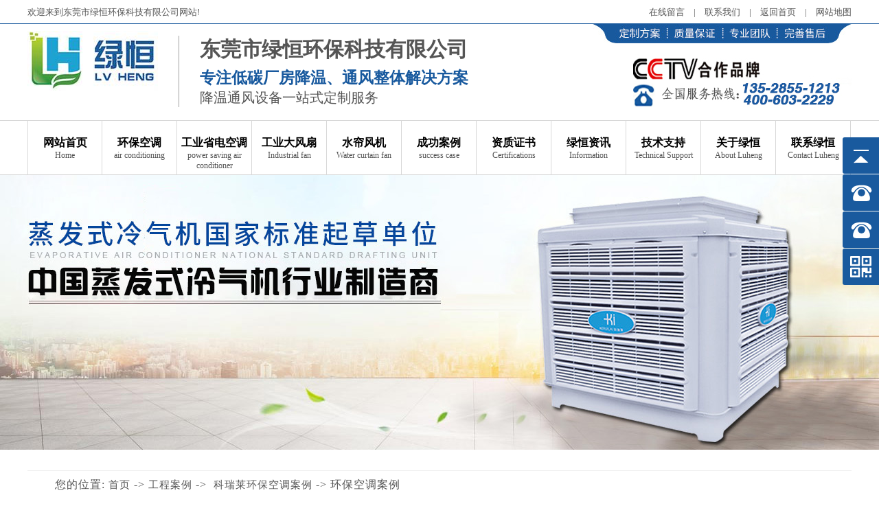

--- FILE ---
content_type: text/html
request_url: http://www.dglvheng.com/dgweb_content-1252471.html
body_size: 5164
content:
<!DOCTYPE html PUBLIC "-//W3C//DTD XHTML 1.0 Transitional//EN" "http://www.w3.org/TR/xhtml1/DTD/xhtml1-transitional.dtd">
<html xmlns="http://www.w3.org/1999/xhtml">
<head>
<meta http-equiv="Content-Type" content="text/html; charset=utf-8" />
<title>环保空调案例-东莞市绿恒环保科技有限公司</title>
<meta name="keywords" content="环保空调案例" />
<meta name="description" content="环保空调案例" />
<!--mobanhtml/mindexcn!@#"-->
<!--"css"-->

                
                <link href="cssjs/newsrelated.css" rel="stylesheet" type="text/css" />
                <link charset="utf-8" href="cssjs/indexcss.css" rel="stylesheet" type="text/css"  />
                <script language="JavaScript" type="text/javascript" src="cssjs/indexjs.js"></script>
                <link href="cssjs/headcss.css" rel="stylesheet" type="text/css" />
                
                    <script>
                        var uaTest = /Android|webOS|Windows Phone|iPhone|ucweb|ucbrowser|iPod|BlackBerry/i.test(navigator.userAgent.toLowerCase());
                        var touchTest = 'ontouchend' in document;
                        if(uaTest && touchTest){
                            window.location.href='http://m.dglvheng.com';
                        }

                    </script>
                    
                
            
<link rel="shortcut icon" href="www.ico.la_571cb99ac430d1a5b657ac2fca56514d_64X64.ico" type="image/x-icon" />
</head>

<body onload="themax();init();">
<!--mobanhtml/mhead!@#"-->
<link href="cssjs/allbag.css" rel="stylesheet" type="text/css">

<script type="text/javascript" src="http://memberpic.114my.cn/0436101/cssjs/2015062457699609.js"></script>
<script type="text/javascript" src="http://memberpic.114my.cn/0436101/cssjs/2015062457733705.js"></script>
<link rel="stylesheet" href="http://login.114my.cn/memberpic/sanjiujiu/cssnew/animate.css">

<script type="text/javascript" src="cssnew/jquery-1.7.1.min.js"></script>
<script type="text/javascript" src="cssnew/jquery.slider.min.js"></script>


<!-- 抬头 -->
<div class="head_bg">
    <div id="head">
        <div class="head_l fl">欢迎来到东莞市绿恒环保科技有限公司网站!  </div>
        <div class="head_r fr"><a href="feedback.html">在线留言</a>　|　<a href="dgweb-124260.html">联系我们</a>　|　<a href="/">返回首页</a>　|　<a href="sitemap.htm">网站地图</a></div>
    </div>
</div>

<div class="top">
	<div class="top_left">
		<a href="/"><img src="//memberpic.114my.com.cn/lvhenghb/uploadfile/image/20230314/20230314180216_18135941.jpg" alt="东莞市绿恒环保科技有限公司" class="fl logo"/></a>
        <div class="top_one fl">
        <p>东莞市绿恒环保科技有限公司</p>
        	<strong>专注低碳厂房降温、通风整体解决方案</strong>
            <span>降温通风设备一站式定制服务</span>
        </div>
        <img src="//memberpic.114my.com.cn/lvhenghb/uploadfile/image/20230403/20230403153149_792600390.jpg" alt="400-603-2229" class="fr top_tel"/>
        <div class="cl"></div>
    </div>
</div>

<!-- 导航 -->
<div class="nav">
	<ul class="w1200">
    	<li ><a href="/">网站首页<br /><span>Home</span></a></li>
        <li id="a1"><a href="products-257917-0-0.html#bodycontent">环保空调<br /><span>air conditioning</span></a></li>
        <li id="a2"><a href="products-371604-0-0.html#bodycontent">工业省电空调<br /><span>power saving air conditioner</span></a></li>
        <li id="a3"><a href="products-330491-0-0.html#bodycontent">工业大风扇<br /><span>Industrial fan</span></a>
        <div class="nav2">
                    <a href="dgweb-166967.html">扇机组合</a>
                </div>
        </li>
        <li id="a4"><a href="products-257918-0-0.html#bodycontent">水帘风机<br /><span>Water curtain fan</span></a></li>
        <li id="a5"><a href="dgweb-124150.html">成功案例<br /><span>success case</span></a></li>
        <li id="a6"><a href="dgweb-124148.html">资质证书<br /><span>Certifications</span></a></li>
        <li id="a7"><a href="news.html">绿恒资讯<br /><span>Information</span></a></li>
        <li id="a8"><a href="dgweb-124255.html">技术支持<br /><span>Technical Support</span></a></li>
        <li id="a9"><a href="company.html">关于绿恒<br /><span>About Luheng</span></a></li>
        <li id="a10"><a href="dgweb-124260.html">联系绿恒<br /><span>Contact Luheng</span></a></li>

        <div class="cl"></div>
    </ul>
</div>
<script type="text/javascript">
// JavaScript Document
var curUrl = location.pathname.substr(1);

if(curUrl.indexOf("products-257917-0-0.html")>-1){
document.getElementById('a1').className="on";
};

if(curUrl.indexOf("products-371604-0-0.html")>-1){
document.getElementById('a2').className="on";
};
if(curUrl.indexOf("products-330491-0-0.html")>-1){
document.getElementById('a3').className="on";
};
if(curUrl.indexOf("dgweb-257918.html")>-1){
document.getElementById('a4').className="on";
};
if(curUrl.indexOf("dgweb-124150.html")>-1){
document.getElementById('a5').className="on";
};
if(curUrl.indexOf("dgweb-124148.html")>-1){
document.getElementById('a6').className="on";
};
if(curUrl.indexOf("news.html")>-1){
document.getElementById('a7').className="on";
};
if(curUrl.indexOf("dgweb-124255.html")>-1){
document.getElementById('a8').className="on";
};
if(curUrl.indexOf("company.html")>-1){
document.getElementById('a9').className="on";
};
if(curUrl.indexOf("dgweb-124260.html")>-1){
document.getElementById('a10').className="on";
};
</script>
<!--mobanhtml/#webdh#/dgweb-webdh##!"-->
<style>
.pro_all_class a:nth-child(1){ background: #195a9e; color:#fff;}
.pro_all_class a:nth-child(2){ background: #195a9e; color:#fff;}
.pro_all_class a:nth-child(3){ background: #195a9e; color:#fff;}

</style>
</div>
<div id="datu_2"></div>
<!--mobanhtml/center!@#"-->

<div id="bodycon">
	<div id="left">
		<!--"../#innewclu!#/#left#/dgweb-left##!"-->
		
	</div>
    <div id="center">
		<!--"../#innewclu!#/content!dgwebcontent#"-->
		
<strong class="strong_title"><font face='Webdings'>4</font>工程案例科瑞莱环保空调案例</strong>

<div id="bodycontent" class="mianbxContent" style="height:25px;width:90%;text-align:right;">
您的位置:
<a href="/">首页</a>&nbsp;->&nbsp;<a href="dgweb-124150.html">工程案例</a>&nbsp;->&nbsp;
<a href="dgweb-124250.html">科瑞莱环保空调案例</a><font>&nbsp;->&nbsp;环保空调案例</font></div>
                
	<script language="javascript">
	function resizeimage(objImg)
		{
		var w0=0;
		var w1=1128;
		var h0=0;
		var h1=0;
		if (objImg.width>w1)
			{
			w0=objImg.width;
			h0=objImg.height;
			h1=w1/w0*h0;
			objImg.style.width=w1;
			objImg.style.height=h1;
			}
		}
	</script>
<div id="bodycontent" class="content_image">
<img src="//memberpic.114my.com.cn/lvhenghb/uploadfile/image/20230418/20230418144420_36900156.jpg"
border="0" onload="resizeimage(this)"
alt="环保空调案例" title="环保空调案例">
</div>
<div class="dgcontent_title_h5" style="width:1200px;
margin: 0 auto;
line-height:180%;">
<h5 style="color:;
margin:2pt 0pt 2pt 0pt;">
<strong>
环保空调案例
</strong>
</h5>
</div>

<div class="column_content_page_content" style="width:1200px;
margin: 0 auto;
line-height:180%;"></div>

<div class='back_column' style="width:1180px; margin:0 auto; text-align:right;height:25px;">
<a href="dgweb-124250.html">[返回栏目首页]</a></div>
<div id="bodycontent" class="second_next_pre_dgwbct"  style="text-align:left;">
<a class="dgweb_pre_page_1f20b23b0bec8b27e815b9efcb551a78" href="dgweb_content-1252472.html">[上一页:环保空调案例]</a>&nbsp;

<a class="dgweb_next_page_1f20b23b0bec8b27e815b9efcb551a78" href="dgweb_content-1252470.html">[下一页:环保空调案例]</a>&nbsp;
</div>
	</div>
    <div id="right">
		<!--"../#innewclu!#/#right#/dgweb-right##!"-->
		
	</div>
	<div class="clear"></div>
</div>
<!--mobanhtml/copy!@#"-->
<div id="copy"></div>
<div id="banquan_bg">
<div id="banquan">
<div id="banquan_l">

<div id="bq1_w">
<ul>
<li style="font-size:16px; line-height:34px;">关于绿恒</li>
<li style="margin-top:10px;"><a href="company.html">关于我们</a></li>
<li><a href="dgweb-124148.html">荣誉证书</a></li>
<li><a href="dgweb-124255.html">技术支持</a></li>
</ul>
</div>

<div id="bq2_w">
<ul>
<li style="font-size:16px; line-height:34px; width:170px; float:none; margin-bottom:10px;">产品展示</li>
<li><a href="products-257917-0-0.html">科瑞莱环保空调设备</a></li>
<li><a href="products-257918-0-0.html">水帘、风机降温设备</a></li>

</ul>
</div>

<div id="bq3_w">
<ul>
<li style="font-size:16px; line-height:34px;">公司动态</li>
<li style="margin-top:10px;"><a href="news.html">新闻资讯</a></li>
<li><a href="dgweb-124188.html">常见问题</a></li>
</ul>
</div>

<div id="bq4_w">
<ul>
<li style="font-size:16px; line-height:34px;">联系方式</li>
<li style="margin-top:10px;"><a href="dgweb-124260.html">联系我们</a></li>
<li><a href="feedback.html">在线留言</a></li>
</ul>
</div>
</div>

<div id="banquan_w">
<div id="bq5_w">
    全国免费服务热线：<br />
    <span>135-2855-1213</span><br>
    <span>400-603-2229</span>
   </div><br>



<div id="bq_7">
<div id="bq7_l">分享到：</div>
<div id="bq7_r">
<div class="bdsharebuttonbox"><a href="#" class="bds_more" data-cmd="more"></a><a href="#" class="bds_qzone" data-cmd="qzone" title="分享到QQ空间"></a><a href="#" class="bds_tsina" data-cmd="tsina" title="分享到新浪微博"></a><a href="#" class="bds_tqq" data-cmd="tqq" title="分享到腾讯微博"></a><a href="#" class="bds_renren" data-cmd="renren" title="分享到人人网"></a><a href="#" class="bds_weixin" data-cmd="weixin" title="分享到微信"></a></div>
<script>window._bd_share_config={"common":{"bdSnsKey":{},"bdText":"","bdMini":"2","bdMiniList":false,"bdPic":"","bdStyle":"0","bdSize":"16"},"share":{},"image":{"viewList":["qzone","tsina","tqq","renren","weixin"],"viewText":"分享到：","viewSize":"16"},"selectShare":{"bdContainerClass":null,"bdSelectMiniList":["qzone","tsina","tqq","renren","weixin"]}};with(document)0[(getElementsByTagName('head')[0]||body).appendChild(createElement('script')).src='http://bdimg.share.baidu.com/static/api/js/share.js?v=89860593.js?cdnversion='+~(-new Date()/36e5)];
</script>
</div>
</div>
</div>
<div id="banquan_r"><img src="//memberpic.114my.com.cn/lvhenghb/uploadfile/image/20220214/20220214145733_1078080301.jpg" alt="" /><p>扫一扫二维码</p></div>
</div>

<div id="fdh">
东莞市绿恒环保科技有限公司 版权所有 © Copyright  技术支持：【<a href="http://copyright.114my.net/" target="_blank" rel="nofollow">东莞网站建设</a>】 【<a href="sitemap.htm" target="_blank" >BMAP</a>】 【<a href="sitemap.xml" target="_blank">GMAP</a>】 【<a href="guanli.htm" target="_blank" rel="nofollow">后台管理</a>】<br />
访问量：
<script language="javascript" src="http://login.114my.cn/webfwl.asp?member=lvhenghb" type="text/javascript"></script>  <a href="https://tongji.baidu.com/web/welcome/login?castk=LTE%3D" target="_blank" rel="nofollow">百度统计</a> <A href="http://beian.miit.gov.cn/" rel="nofollow"> 粤ICP备18025673号</A>


</div>

</div>

<script>
var _hmt = _hmt || [];
(function() {
  var hm = document.createElement("script");
  hm.src = "https://hm.baidu.com/hm.js?5e891946278ef9b668bacd7779c0869a";
  var s = document.getElementsByTagName("script")[0]; 
  s.parentNode.insertBefore(hm, s);
})();
</script>
                <style type="text/css">
/*浮动QQ*/
.back-top-container { display: block; position: fixed; right: 50px; bottom: 50px; cursor: pointer; z-index: 99999;}
.back-top { opacity: 0.8; width: 32px; height: 32px; z-index:10000000; background: #195a9e url(//memberpic.114my.com.cn/lvhenghb/uploadfile/image/20180315/20180315162143_801739691.png) center center no-repeat; }
.back-top:hover { opacity: 1; }
.back-top-text { margin-top: 3px; padding-left: 7.5px; width: 32px; border: 1px solid #000; border-radius: 5px; background: #fff; }
  
.back-top:hover {opacity: 1; }
.yb_conct { position: fixed; z-index: 9999999; top: 200px; right: -127px; cursor: pointer; transition: all .3s ease; }

.yb_bar ul li {width: 180px;  height: 53px;  font: 15px/53px 'Microsoft YaHei';  color: #fff;  text-indent: 54px;  margin-bottom: 1px;  border-radius: 3px; transition: all .5s ease;  overflow: hidden; }
.yb_bar .yb_top {background: #195a9e url(//memberpic.114my.com.cn/lvhenghb/uploadfile/image/20180315/20180315162143_801739691.png) no-repeat 0 0; }
.yb_bar .yb_phone {background: #195a9e url(//memberpic.114my.com.cn/lvhenghb/uploadfile/image/20180315/20180315162143_801739691.png) no-repeat 0 -57px; }
.yb_bar .yb_QQ {text-indent: 0;  background: #195a9e url(//memberpic.114my.com.cn/lvhenghb/uploadfile/image/20180315/20180315162143_801739691.png) no-repeat 0 -113px;}
.yb_bar .yb_ercode {  background: #195a9e url(//memberpic.114my.com.cn/lvhenghb/uploadfile/image/20180315/20180315162143_801739691.png) no-repeat 0 -169px; }
.hd_qr { padding: 0 29px 25px 29px; }
.yb_QQ a { display: block; text-indent: 54px; font-size:15px;  width: 100%;  height: 100%;  color: #fff; }


</style>


<!--浮动qq-->
<script src="http://login.114my.cn/memberpic/sluenfat/cssnew/gototop.js"></script>

<div class="back-top-container" id="gotop">
<div class="yb_conct">
<div class="yb_bar">
<ul>
<li class="yb_top">返回顶部</li>
<li class="yb_phone">13528551213</li>
<li class="yb_phone">400-603-2229</li>
<li class="yb_ercode" style="height:53px;">加微信咨询<br>
<img class="hd_qr" width="125px"  src="//memberpic.114my.com.cn/lvhenghb/uploadfile/image/20220214/20220214150419_467638614.jpg" > </li>


</ul>
</div>
</div>
</div>
            
</body>
</html>


--- FILE ---
content_type: text/css
request_url: http://www.dglvheng.com/cssjs/headcss.css
body_size: 1620
content:
/*banquan*/
#banquan{ height:190px;}
#banquan a{ color:#fff; font-size:14px;}
#banquan_bg{ background:#06863c url(https://memberpic.114my.com.cn/lvhenghb/uploadfile/image/20180201/20180201174248_1270267676.png) center no-repeat; height:352px; padding-top:50px; margin-top:30px;}
#banquan_l{ width:671px; float:left;}
#banquan_l li{ line-height:28px; font-size:14px; color:#fff;}
#bq1_w{ width:103px; float:left; padding-left:61px;}
#bq2_w{ width:170px; padding-left:44px; float:left;}
#bq2_w li{ width:170px;}

#bq3_w{ width:103px; float:left; padding-left:46px;}
#bq4_w{ width:99px; float:left; padding-left:41px;}
#banquan_w{ width:253px; float:left; margin-left:20px;}
#bq5_w{ height:45px; line-height:24px; font-size:14px; color:#fff;}
#bq5_w span{ font-size:22px;}
#bq_6{ margin-top:10px; background:url(https://memberpic.114my.com.cn/lvhenghb/uploadfile/image/20180201/20180201175159_490249745.png) no-repeat; height:34px;}

#bq_6 {width: 149px; padding-left:89px; height:42px;}
#bq_6.fri_R { height: 37px; display: block; float: right; width: 181px; background: #e4e4e4; }
#bq_6 .linkTagcs { width: 181px; max-height: 37px; background: rgba(228,228,228,0.8) url(https://memberpic.114my.com.cn/dgguangyao/uploadfile/image/20171216/20171216220037_229004641.png) no-repeat 162px 18px; overflow: hidden; transition: 0.3s all ease-in-out; }
#bq_6 .linkTagcs:hover { max-height: 200px; overflow-x: hidden; overflow-y: auto; }
#bq_6 .fri_R .linkTagcs li { float: none; line-height: 37px; text-align: left; text-indent: 10px; }
#bq_6 .fri_R .linkTagcs li a{display: block;}
#bq_7{ padding-top:15px;}
#bq7_l{ width:60px; float:left; color:#fff; line-height:28px;}
#bq7_r{ width:193px; float:right;}
#banquan_r{ width:124px; float:right;}

/*fdh*/
#fdh{ font-size:14px; line-height:34px; color:#fff; padding-top:60px; color:#fff; text-align:center;}
#fdh a{ font-size:14px; color:#fff;}


/*在线留言页*/
#bodycontent #tianxieone #tianxietwo { width: 120px !important;}
#bodycontent #tianxieone #tianxiethree {width: 576px !important;}
#tianxieone div{width: 120px !important;}
#bodycontent #tfour #tfourtwo {width: 120px !important;}
#bodycontent #tfour #tfive {width: 590px !important;}

/*mianbxContent*/
#bodycon{ margin-top:30px;}
.mianbxContent { margin-bottom: 15px !important; height: 40px !important; line-height: 40px !important; font-size: 16px !important; text-align: left !important; background-color: #eee; width: 100% !important; text-indent: 2.5em; transition:0.1s all; background:url(https://memberpic.114my.com.cn/zylh168/uploadfile/image/20171229/20171229104421_179911125.png) no-repeat 7px 12px; border-bottom: 1px solid #eee; letter-spacing: 1px; position: relative; border-top:1px solid #eee;}
.mianbxContent a{ font-size:15px !important; }
.mianbxContent:hover{ background: url(https://memberpic.114my.com.cn/zylh168/uploadfile/image/20171229/20171229104421_179911125.png) no-repeat 7px -29px; }
.strong_title { display: none; }
.centerHeadImage { border: 0; display: none; }
.mianbxContent a:hover{ color:#a52800}
.mianbxContent::after { content: ''; position: absolute; display: block; height: 40px; width: 200px; top: 0; right: 0; }

/*dgweb product*/
.pro_all_class { line-height: 65px !important; margin: 0px auto !important; float:none !important;padding-bottom:60px;width: 100% !important;}
.pro_all_class a {display:inline-block; width: 170px;height: 50px;margin: 0 30px;line-height: 50px;font-size: 14px !important;text-align: center;color: #666;float:left;}
.pro_all_class a strong{display: block;width: 170px;height: 50px;margin: 0;line-height: 50px;font-size: 14px !important;text-align: center;font-weight: 100;}



#datu_1{ background:url(https://memberpic.114my.com.cn/lvhenghb/uploadfile/image/20180201/20180201205831_510129734.jpg) center no-repeat; height:400px;}
#datu_2{ background:url(https://memberpic.114my.com.cn/lvhenghb/uploadfile/image/20180821/20180821170414_185993194.jpg) center no-repeat; height:400px;}
#datu_3{ background:url(https://memberpic.114my.com.cn/lvhenghb/uploadfile/image/20180201/20180201205831_2033484381.jpg) center no-repeat; height:400px;}
#datu_4{ background:url(https://memberpic.114my.com.cn/lvhenghb/uploadfile/image/20180201/20180201205855_1834264153.jpg) center no-repeat; height:400px;}

.pro_all_class a:nth-child(1) {
    display: block;}
.pro_all_class>div a:nth-child(1){display:block;}
.pro_all_class>div{display:block;}

.pro_all_class a{ background: #195a9e; color:#fff;}
.pro_all_class a:hover{  color:#fff !important;}



.product_content strong{ font-size:16px; color:#18599e; display:block; margin:20px 0;}
.product_content  p{ line-height:25px;}
.product_content img{ width:836px;}
.xwlb_img img{ border: 1px solid #eee;}

.ny_bg{margin-top:25px;}
.ny_bg table{border-collapse: collapse;width: 100%;font-size: 14px;color: #000;}
.ny_bg td{border: 1px #e1e1e1 solid !important;line-height: 50px;text-align: center;}

--- FILE ---
content_type: text/css
request_url: http://www.dglvheng.com/cssjs/allbag.css
body_size: 6784
content:
@charset "utf-8";
*{ margin:0; padding:0;}
body,td,th{ font-size:13px; color:#555; font-family: "Microsoft YaHei";}
a{ font-size:13px; color:#555; text-decoration:none; font-family: "Microsoft YaHei";}
a:hover{ text-decoration:none; font-size:13px; color:#18599e; font-family: "Microsoft YaHei";}
body,div,ul,li,h1,h2,h3,h4,h5,h6,form,input,textarea,p,th{ margin:0; padding:0; list-style:none; border:0px;}
dl,dt,dd{ margin:0px; padding:0px; list-style:none;}
ul,li{ list-style:none;}
input,textarea,slsct{ font-family:inherit; font-weight:inherit; font-size:13px;}
img{ border:0;}
.cl{ height:0px; clear:both;}
.fl{ float:left;}
.fr{ float:right;}
.cp img{ border:1px solid #ccc; padding:3px}
.cp img:hover{ border:1px solid #18599e; padding:3px;}
.w1200{ margin:0 auto; width:1200px;}

#head,#top,#nav,#sou,#jjfa,#product,.ggt,.youshi,#dzlc,#case,#body1,#zxly,#about,#equ,#body2,#links,#banquan{width:1200px; margin:0 auto; overflow:hidden;}


/*幻灯片*/
.banner{overflow:hidden; width:100%; position:relative;z-index: 1;background: #000;min-width: 1400px;}
.banner-box{ min-width:1400px; height:650px; position:relative; margin:0 auto; }
.banner-box .bd, .banner-box .bd ul{ width:100% !important; }
.banner-box .bd li{ width:100% !important; height:650px; background-position: center; background-repeat: no-repeat;}
.banner-box .bd li a{ display:block; background-size:auto;     width: 100%;    height: 80%;    position: relative;    z-index: 9;}
.banner-btn{ width: 100%; position: absolute; top:250px; left: 0; margin-left: 0; height:350px; overflow: hidden; }
.banner-btn a{ display:block; width:49px; height:104px; position:absolute; top:30px; filter:alpha(opacity=0); -moz-opacity:0; -khtml-opacity:0; opacity:0; transition:0.3s all ease-in-out; z-index: 9;}
.banner-btn a.prev{ left:-50px;background-position: 0 0;} 
.banner-btn a.next{ right:-50px;background-position: -49px 0;}
.banner-btn a{background:url(https://memberpic.114my.com.cn/gdfengcheng/uploadfile/image/20221009/20221009153252_1570428118.png) no-repeat;}
.banner-box .hd { position:absolute; bottom:0px; width: 100%; display: block; }
.banner-box .hd ul{ text-align: center}
.banner-box .hd ul li{ width:10px; height:10px; border-radius :50%; text-indent:-9999px; background:#fff; cursor:pointer; display:inline-block; margin:0 5px; transition:0.3s all ease-in-out; opacity:0.8;}
.banner-box .hd ul li.on{ background: #0c55c4;border-radius: 8px; width:70px;}
.banner-box:hover .banner-btn a.prev{ left:80px; filter:alpha(opacity=40); -moz-opacity:.4; -khtml-opacity:.4; opacity:.4; }
.banner-box:hover .banner-btn a.next{ right: 80px; filter:alpha(opacity=40); -moz-opacity:.4; -khtml-opacity:.4; opacity:.4; }
.banner-box .banner-btn a.prev:hover,.banner-box:hover .banner-btn a.next:hover{ filter:alpha(opacity=80); -moz-opacity:.8; -khtml-opacity:.8; opacity:.8; }


/*sou*/
#sou_bg{ background:#f5f5f5; padding:30px 0px; height:75px;}
#sou{ height:76px;}
.sou_w{ font-size:26px; color:#18599e; line-height:36px; width:311px; border-right:solid 1px #e3e3e3; float:left; height:76px;font-weight: bold;}
.sou_w span{ font-size:20px; color:#333333;}
.sou_l{ width:330px; border-right:solid 1px #e3e3e3; padding:0 50px; float:left; height:76px;}
.sou_w2{ line-height:30px;}
.sou_w2 a{ font-size:14px;}
.sou_k{}
.sou_r{ width:373px; float:right; padding-top:10px;}
.search-bg{ width:327px;}

/*jjfa*/
#jjfa_bg{ background:#f5f5f7 url(https://memberpic.114my.com.cn/lvhenghb/uploadfile/image/20180303/20180303164352_885330775.jpg) center no-repeat; padding: 20px 0px 8px; height:460px;}
.jjfa_l{ width:650px; float:left; margin-left:33px;}
.jjfa_w{ background:url(https://memberpic.114my.com.cn/lvhenghb/uploadfile/image/20180303/20180303164329_1900951511.jpg) no-repeat; width:503px; float:right; padding-top:28px;}
.jjfa_w li{ line-height:28px;}
.jjfa_w li span{ font-weight:bold;}
.jjfa_w li from{ font-size:22px;}
.jjfa_gd{ width:177px; height:50px; line-height:50px; padding-left:20px; margin-top:180px; background:url(https://memberpic.114my.com.cn/lvhenghb/uploadfile/image/20180131/20180131141330_2027622766.jpg) no-repeat;}
.jjfa_gd a{ font-size:20px; color:#fff;}

/*product*/
#product{ margin-top:60px;margin-bottom:60px;}
#product_t{ text-align:center; line-height:32px;}
#product_t a{ font-size:34px; color:#282828;}
#product_t a span{ color:#18599e; font-weight:bold;}
#product_t from{ font-size:13px; font-family:Arial; color:#aaaaaa; font-family:Arial;}

/*product*/
.cpzs{ margin-top:34px;}
#tablit dl dd{float:left; width:144px; height:95px; line-height:43px; margin:0px 5px; background:url(https://memberpic.114my.com.cn/feifeng/uploadfile/image/20180126/20180126114539_1821280897.jpg) no-repeat; padding-top:20px; padding-left:83px;}
#tablit dl dd a{ font-size:15px; font-weight:bold;}
#tablit .on{ background:url(https://memberpic.114my.com.cn/feifeng/uploadfile/image/20180126/20180126114540_634476848.jpg) no-repeat; width:144px; height:95px; font-size:17p
x; font-weight:bold;}
#tablit .out{color:#333333; font-size:16px; font-weight:bold;}
#tablit .on a{ color:#18599e;}
.tabcon{width:1200px; border-top:none; clear:both;}
.dis{display:none;}
.cpnr{}

.divproduct_new_div_item { width: 30%; float: left; margin: 0 0 2% 2%; position: relative; cursor:pointer;overflow:hidden; border:solid 1px #18599e;}

.divproduct_new_div_item:hover{ box-shadow: 0 0 0 1px #18599e; }
.divproduct_new_div_item .divproduct_new_div_item_date{ display: none; }
.divproduct_new_div_item .divproduct_new_div_item_content { position: absolute; width: 100%; height: 35px; bottom: 0; line-height: 35px; overflow: hidden; }
.divproduct_new_div_item .divproduct_new_div_item_title{ position: relative; }
.divproduct_new_div_item:after, .divproduct_new_div_item::after { position: absolute; content: ''; width: 100%; height: 100%; left: 0; top: 0; background: rgba(0,0,0,0.5) url(https://memberpic.114my.com.cn/lvhenghb/uploadfile/image/20180131/20180131162228_1482407876.png) no-repeat center; opacity: 0; filter: alpha(opacity=0); transition: 0.3s all ease; transform: scale(2); }
.divproduct_new_div_item:hover:after, .divproduct_new_div_item:hover::after{ transform:scale(1); opacity: 1; filter: alpha(opacity=100); transition: 0.4s all ease 0.3s; }
.divproduct_new_div_item .divproduct_new_div_item_a { display: block; line-height: 35px; height: 35px; background: #18599e; width: 180px; padding-left: 20px; color: #fff; font-size: 14px; position: relative; float: left; transition:0.3s all ease-in-out; left:0}
.divproduct_new_div_item:hover .divproduct_new_div_item_a{ left: -235px; transition: 0.4s all cubic-bezier(.89,-0.42,0,.66); }
.divproduct_new_div_item .divproduct_new_div_item_a0 { display: block; line-height: 35px; height: 35px; background: #ccd4df url(https://memberpic.114my.com.cn/lvhenghb/uploadfile/image/20180131/20180131162228_287598403.png) no-repeat 12px center; width: 70px; padding-right: 15px; color: #18599e; font-size: 14px; position: relative; float: right; padding-left: 40px; transition:0.3s all ease-in-out; right: 0; }
.divproduct_new_div_item:hover .divproduct_new_div_item_a0{ right: -160px; transition: 0.4s all cubic-bezier(.89,-0.42,0,.66); }
.divproduct_new_div_item .divproduct_new_div_item_a::after { content: ''; width: 0px; height: 0px; border-top: 35px solid transparent; border-left: 35px solid #18599e; display: block; position: absolute; top: 0; right: -35px; }
.divproduct_new_div_item .divproduct_new_div_item_a0::after { content: ''; width: 0px; height: 0px; border-bottom: 35px solid transparent; border-right: 35px solid #ccd4df; display: block; position: absolute; top: 0; left: -35px; }
.divproduct_new_div_item .product_div_item_pic{ display: block; padding: 0; transition:0.3s all ease-in-out; }
.divproduct_new_div_item .product_div_item_pic img{ width: 100%; display: block; height: auto; }
#isotope { width:1200px; max-height: 567px; overflow: hidden; padding-top:24px;}



#tablit #showtd0 { background:url(https://memberpic.114my.com.cn/lvhenghb/uploadfile/image/20200309/20200309142528_1927681855.png) no-repeat;}
#tablit #showtd0.on { background:url(https://memberpic.114my.com.cn/lvhenghb/uploadfile/image/20200309/20200309142528_1927681855.png) no-repeat;}

#tablit #showtd1 { background:url(https://memberpic.114my.com.cn/lvhenghb/uploadfile/image/20230309/20230309172920_959061669.jpg) no-repeat;}
#tablit #showtd1.on { background:url(https://memberpic.114my.com.cn/lvhenghb/uploadfile/image/20230309/20230309172920_959061669.jpg) no-repeat;}

#tablit #showtd2 { background:url(https://memberpic.114my.com.cn/lvhenghb/uploadfile/image/20200309/20200309142705_555857659.png) no-repeat;}
#tablit #showtd2.on { background:url(https://memberpic.114my.com.cn/lvhenghb/uploadfile/image/20200309/20200309142705_555857659.png) no-repeat;}

#tablit #showtd3 { background:url(https://memberpic.114my.com.cn/lvhenghb/uploadfile/image/20200309/20200309142629_746006477.png) no-repeat;}
#tablit #showtd3.on { background:url(https://memberpic.114my.com.cn/lvhenghb/uploadfile/image/20200309/20200309142629_746006477.png) no-repeat;}

#tablit #showtd3 { background:url(https://memberpic.114my.com.cn/lvhenghb/uploadfile/image/20220429/20220429195050_1658412240.png) no-repeat;}
#tablit #showtd3.on { background:url(https://memberpic.114my.com.cn/lvhenghb/uploadfile/image/20200309/20200309142555_725772137.jpg) no-repeat;}

#tablit #showtd4 { background:url(https://memberpic.114my.com.cn/lvhenghb/uploadfile/image/20200309/20200309142739_646805054.png) no-repeat;}
#tablit #showtd4.on { background:url(https://memberpic.114my.com.cn/lvhenghb/uploadfile/image/20200309/20200309142739_646805054.png) no-repeat;}

#tablit #showtd0 dd{ display:inline-block; margin: 0 15px 0 0; background: #018f45; overflow: hidden; position: relative; border-radius: 2px;  transform:rotate(0deg);}
#tablit #showtd0 dd::after { content: ''; position: absolute; width: 200%; height: 200%; background: #f57f1a; left: -200%; top: -200%; transform:rotate(-120deg); transition: 0.5s all ease-in-out; border-radius: 50%; }
#tablit #showtd0 dd.on::after{ top: -50%; left: -50%; transform:rotate(0deg); }

#tablit{     width: 948px;margin: 0 auto;}
#ggt_bg{ background:url(https://memberpic.114my.com.cn/lvhenghb/uploadfile/image/20200513/20200513110124_328654296.jpg) center no-repeat; height:267px; }
#ggt_w{ width:127px; height:33px; line-height:33px; text-align:center; float:right; margin-top:183px; margin-right:430px;}
#ggt_w a{ font-size:16px; color:#fff;}

/*youshi*/
#youshi_t_bg{ background:url(https://memberpic.114my.com.cn/lvhenghb/uploadfile/image/20180131/20180131165331_1788942929.png) center no-repeat; height:117px; text-align:center; padding-top:60px; font-size:28px; font-weight:bold; color:#18599e;}

#youshi1_bg{ background:url(https://memberpic.114my.com.cn/lvhenghb/uploadfile/image/20230317/20230317175702_935576944.jpg) center no-repeat; height:446px;}
#youshi2_bg{ background:url(https://memberpic.114my.com.cn/lvhenghb/uploadfile/image/20180303/20180303162350_1261212426.jpg) center no-repeat; height:490px;}
#youshi3_bg{ background:url(https://memberpic.114my.com.cn/lvhenghb/uploadfile/image/20230316/20230316170118_130917599.jpg) center no-repeat; height:451px;}
#youshi4_bg{ background:url(https://memberpic.114my.com.cn/lvhenghb/uploadfile/image/20180303/20180303162351_1308067321.jpg) center no-repeat; height:429px;}

#ys1_w{ width:420px; float:left; margin-top:145px; margin-left:106px;}
#ys1_w li{ line-height:31px; font-size:14px;}

#ys2_w{ width:520px; float:right; margin-top:150px;}
#ys2_w li{ line-height:31px; font-size:14px;}

#ys3_w{ width:700px; float:left; margin-top:54px; margin-left:105px;}
#ys3_w li{ line-height:31px; font-size:14px;}

#ys4_w{ width:540px; float:right; margin-top:170px;}
#ys4_w li{ line-height:31px; font-size:14px;}

/*dzlc*/
#dzlc_bg{ background:#18599e; padding:65px 0px 85px; }
#dzlc_t{ text-align:center; font-size:34px; color:#fff; line-height:30px; color:#fff;}
#dzlc_t span{ font-family:Arial; font-size:13px;}
#dzlc_w{ margin-top:30px; background:url(https://memberpic.114my.com.cn/lvhenghb/uploadfile/image/20180131/20180131175202_443225899.jpg) no-repeat;}
#dzlc_w li{ height:50px; width:116px; color:#fff; text-align:center; float:left; padding-top:120px; margin-right:100px; font-size:18px; line-height:24px;}
#dzlc_w li span{ color:##b8d5f6; font-size:14px;}


/*about*/
#about{ margin-top:40px;}
#about_t{ background:url(https://memberpic.114my.com.cn/lvhenghb/uploadfile/image/20180201/20180201152332_1663256890.jpg) bottom no-repeat; line-height:26px; font-size:28px; text-align:center; padding-bottom:10px;}
#about_t span{ font-family:Arial; font-size:13px; color:#393631;}
#about_t from{ font-weight:bold;}
#about_w{ margin-top:20px; line-height:38px; text-align:center; font-size:14px;}
#about_more{ width:130px; height:40px; background:#e49d05; text-align:center; margin-left:533px; margin-top:22px; line-height:40px;}
#about_more a{ font-size:16px; color:#fff;}


/*定制案例*/
.partner_k{ margin-top:35px;}
.xc .partner_l,.xc .partner_r { padding:100px 0 0;}
.xc_c{ margin-left:10px; margin-right:10px; overflow:hidden; width:1108px !important;}
.xc_c ul li { float:left;}
.xc_c ul li td { padding-left:5px !important; padding-right:0 !important; width:200px !important;}
.xc_c ul li img{  border:1px solid #ccc; padding:2px}
.xc_c ul li img:hover{ border:1px solid #dd1b1b; padding:2px;}

.partner_l,.partner_r{padding-top:84px}
.partner_l a{ background:url(https://memberpic.114my.com.cn/lvhenghb/uploadfile/image/20180201/20180201152332_441244877.jpg) no-repeat; width:36px; height:36px; display:block; float:left;}
.partner_l a:hover{ background:url(https://memberpic.114my.com.cn/lvhenghb/uploadfile/image/20180201/20180201152332_441244877.jpg) no-repeat;}
.partner_r a{ background:url(https://memberpic.114my.com.cn/lvhenghb/uploadfile/image/20180201/20180201152332_1773945907.png) no-repeat; width:36px; height:36px; display:block; float:left; }
.partner_r a:hover{ background:url(https://memberpic.114my.com.cn/lvhenghb/uploadfile/image/20180201/20180201152332_1773945907.png) no-repeat;}
/*定制案例结束*/

/*body1*/
#body1_bg{ margin-top:55px; background:#ececec; padding-top:60px; padding-bottom:35px;}
#body1_t{ background:url(https://memberpic.114my.com.cn/sanjiujiu/uploadfile/image/20180115/20180115162349_1173185822.jpg) center no-repeat; height:74px; text-align:center; font-size:24px; font-weight:bold; color:#555555; margin-bottom:30px;}

#xw{ width:630px; float:left;}
#xw_t{ background:url(https://memberpic.114my.com.cn/lvhenghb/uploadfile/image/20180201/20180201170737_1169968541.jpg) repeat-x; height:40px;}
.xw_l{ background:url(https://memberpic.114my.com.cn/lvhenghb/uploadfile/image/20180201/20180201170629_1123552224.jpg) left no-repeat; height:40px; line-height:40px; padding-left:30px; font-size:16px; color:#555555; float:left;}
.xw_l span{ font-size:13px; font-family:Arial;}
.xw_r{ font-family:Arial; float:right; line-height:40px;}
.xw1_d{ margin-top:20px;}
.xw2_d{ margin-top:16px;}
.xw2_d .news_div .news_div_item:first-child{  display: none}

.news_div_item_pic{ width:265px; float:left;}
.news_div_item_content{ height:90px; background:#fff; width:345px; float:right;}
.news_div_item_title a{ font-weight:bold; line-height:35px; font-size:16px;}
.news_div_item_title a:hover{ color:#18599e;}
.news_div_item_body{ line-height:30px; font-size:13px;}

.xw1_d .news_div_item_content {
    background: none;
}
.xw2_d{ float:left; width:630px;; }
.xw2_d .news_div .news_div_item:nth-child(1){ display:none;}   /*第一条新闻已在左边调用，所以此处设置不显示*/
.xw2_d .news_div_item{width:630px; height:80px; margin-bottom:10px;}
.xw2_d .news_div_item_date{float:left; width:80px; background:#e7e7e7;;  height:71px; position:relative;  font-family:Arial, Helvetica, sans-serif;}
.xw2_d .news_div_item_day{position:absolute; top:46px; left:38px; font-size:13px; color:#525252;}
.xw2_d .news_div_item_month{position:absolute; top:46px; left:18px; color:#525252; font-size:13px;}
.xw2_d .news_div_item_year{position:absolute; top:15px; left:10px; color:#525252; font-weight:bold; font-size:22px;}
.xw2_d .news_div_item_content{ float:left; line-height:24px; padding-left:20px; width:530px; height:71px; padding-top:5px;}
.xw2_d .news_div_item_body{ color:#7a7a7a; word-wrap:break-word;}
.xw2_d .news_div_item .news_div_item_day:hover,.news_r .news_div_item. news_div_item_month:hover ,.news_r .news_div_item .news_div_item_year:hover,.news_r .news_div_item:hover{ color:#fff;}
.xw2_d .news_div_item:hover .news_div_item_title a{ color:#333;}
.xw2_d .news_div_item:nth-child(4){ margin:0 auto;}

/*cjwt*/
#cjwt{ width:502px; float:right;}
#cjwt_t{ background:url(https://memberpic.114my.com.cn/lvhenghb/uploadfile/image/20180201/20180201170737_1169968541.jpg) repeat-x; height:40px;}
.cjwt_l{ background:url(https://memberpic.114my.com.cn/lvhenghb/uploadfile/image/20180201/20180201170629_273146794.jpg) left no-repeat; height:40px; line-height:40px; padding-left:30px; font-size:16px; color:#555555; float:left;}
.cjwt_l span{ font-size:13px; font-family:Arial;}
.cjwt_r{ font-family:Arial; float:right; line-height:40px;}
.cjwt_d{ margin-top:20px;}
#cjwtnr{ margin-top:16px;}
.divdgweb_new_div_item_content{ height:105px; border-bottom:dashed 1px #b5b5b5; margin-top:20px;}
.divdgweb_new_div_item_title{ background:url(https://memberpic.114my.com.cn/lvhenghb/uploadfile/image/20180201/20180201170629_167411175.png) left no-repeat; height:22px; line-height:22px; padding-left:35px;}
.divdgweb_new_div_item_title a{ color:#18599e; font-size:14px;}
.divdgweb_new_div_item_body{ background:url(https://memberpic.114my.com.cn/lvhenghb/uploadfile/image/20180201/20180201170629_1983479405.png) 0px 10px no-repeat; padding-top:6px; line-height:30px; padding-left:35px;}

/*banquan*/
#banquan{ height:190px;}
#banquan a{ color:#fff; font-size:14px;}
#banquan_bg{ background:#06863c url(https://memberpic.114my.com.cn/lvhenghb/uploadfile/image/20180201/20180201174248_1270267676.png) center no-repeat; height:352px; padding-top:50px;}
#banquan_l{ width:671px; float:left;}
#banquan_l li{ line-height:28px; font-size:14px; color:#fff;}
#bq1_w{ width:103px; float:left; padding-left:61px;}
#bq2_w{ width:170px; padding-left:44px; float:left;}
#bq2_w li{ width:170px;}

#bq3_w{ width:103px; float:left; padding-left:46px;}
#bq4_w{ width:99px; float:left; padding-left:41px;}

#banquan_w{ width:253px; float:left; margin-left:20px;}
#bq5_w{ height:45px; line-height:24px; font-size:14px; color:#fff;}
#bq5_w span{ font-size:22px;}
#bq_6{ margin-top:10px; background:url(https://memberpic.114my.com.cn/lvhenghb/uploadfile/image/20180201/20180201175159_490249745.png) no-repeat; height:34px;}

#bq_6 {width: 149px; padding-left:89px; height:42px;}
#bq_6.fri_R { height: 37px; display: block; float: right; width: 181px; background: #e4e4e4; }
#bq_6 .linkTagcs { width: 181px; max-height: 37px; background: rgba(228,228,228,0.8) url(https://memberpic.114my.com.cn/dgguangyao/uploadfile/image/20171216/20171216220037_229004641.png) no-repeat 162px 18px; overflow: hidden; transition: 0.3s all ease-in-out; }
#bq_6 .linkTagcs:hover { max-height: 200px; overflow-x: hidden; overflow-y: auto; }
#bq_6 .fri_R .linkTagcs li { float: none; line-height: 37px; text-align: left; text-indent: 10px; }
#bq_6 .fri_R .linkTagcs li a{display: block;}
#bq_7{ padding-top:15px;}
#bq7_l{ width:60px; float:left; color:#fff; line-height:28px;}
#bq7_r{ width:193px; float:right;}
#banquan_r{ width:124px; float:right;}
#banquan_r img {width:100%;}
#banquan_r p {color:#fff;    text-align: center; font-size: 15px;}

/*fdh*/
#fdh{ font-size:14px; line-height:34px; color:#fff; padding-top:60px; color:#fff; text-align:center;}
#fdh a{ font-size:14px; color:#fff;}


/* 抬头 */
.head_bg{ border-bottom:1px solid #18599e;}
#head{ height:34px; line-height:34px; }
.head_l{ line-height:36px; }
.head_r{ line-height:36px; }

.top{ height:140px; width:1200px; margin:0 auto; background:url(https://memberpic.114my.com.cn/lvhenghb/uploadfile/image/20200509/20200509112747_895929769.jpg) no-repeat 823px 0px;}
.logo{ margin:10px 30px 0 0;}
.top_one {margin-top: 17px;    border-left: 1px solid #a0a0a0;padding-left: 30px;}
.top_one p {
    font-size: 30px;
    margin-bottom: 5px;
    font-weight: bold;
}
.top_one strong{ font-size:23px; color:#18599e; display:block; }
.top_one span{ font-size:20px;}
.top_tel{ margin-top:42px;}

/* 导航 */
.nav{ height:80px; border-top:1px solid #d8d8d8;border-bottom:1px solid #d8d8d8; box-sizing:border-box; overflow:hidden;}
.nav li{ width:109px; height:80px; text-align:center; border-right:1px solid #d8d8d8;box-sizing:border-box; float:left; transition:all 0.3s;}
.nav li:nth-child(1){ border-left:1px solid #d8d8d8;}
.nav li a{ font-size:16px; color:#000; padding-top:22px; display:block;font-weight: 600;height: 58px;}
.nav li a span{    font-size: 12px;color: #555;font-weight: normal;}

.nav li.on{ background:#18599e;}
.nav li.on a{ color:#fff;}
.nav li.on a span{color:#fff;}

.nav li:hover{ background:#18599e;}
.nav li:hover a{ color:#fff;}
.nav li:hover a span{color:#fff;}
    
/*下拉*/
.nav .nav2{width:108px;border-top: 4px #18599e solid;position: absolute;left:36.86%;top:100px;transform: translate(-50% );z-index: 9;transition: all 0.3s ease-out 0s;opacity: 0;}
.nav li:hover .nav2{opacity: 1;top:255px;z-index: 9999;}
.nav .nav2 a{display: block;height: 50px;line-height: 30px;background: #2270e9;color: #fff;text-align: center;transition:ease-out .3s;overflow : hidden;text-overflow: ellipsis;display: -webkit-box;-webkit-line-clamp: 1;-webkit-box-orient: vertical;font-size: 15px;}
.nav .nav2 a:hover{background: #fff;text-indent: 10px;color: #18599e;}
.nav2 table{width: 100%;}

/* 案例 */
.Case{ background:#eee; overflow:hidden; padding:60px 0; height:523px;}

.case_t{ text-align:center; font-size:34px; color:#282828; line-height:30px;margin-bottom: 30px;}
.case_t span{ font-weight:bold; color:#18599e;}
.case_t from{ font-size:13px; color:#aaaaaa; text-transform:Uppercase ;}

.Case_box{ position:relative; z-index:0;}
.Case_nav li{ width:250px; height:68px; background:#333; line-height:68px; text-align:center; margin-top:5px; position:absolute; left:0; top:0; z-index:10;}
.Case_nav a{ font-size:18px; color:#fff;}
.Case_nav .on{ background:#18599e;}
.Case_nav li:nth-child(n+7){ position:absolute; right:0; margin-top:0; left:auto;}
.Case_nav li:nth-child(8),.Case_nav li:nth-child(2){ top:73px;}
.Case_nav li:nth-child(9),.Case_nav li:nth-child(3){ top:146px;}
.Case_nav li:nth-child(10),.Case_nav li:nth-child(4){ top:219px;}
.Case_nav li:nth-child(11),.Case_nav li:nth-child(5){ top:292px;}
.Case_nav li:nth-child(12),.Case_nav li:nth-child(6){ top:365px;}

.Case_content{position:absolute; top:0; z-index:-1; width:1200px;}
.Case_content dt{ margin-left:276px;position: relative;}
.Case_content dt a{ display:block; position:relative; z-index:11;}
.Case_one{ height:100px; width:623px; background:rgba(0,0,0,0.8); position:absolute; bottom:0; left:0; padding-left:25px;}
.Case_one span{ font-size:18px; color:#fff; display:block; margin:23px 0 10px;}
.Case_one div{ font-size: 12px;color: #888;}
.tempWrap{ z-index:1;}


.productxq{ float:right; padding-left:35px; width:482px;    padding-top: 16px;}
.productxq_one{ display:inline-block; width:340px; vertical-align: top;margin-left: 22px; position:relative;}
.productxq_one:before{ content:""; display: block; width:21px; height:17px; background:url(https://memberpic.114my.com.cn/lvhenghb/uploadfile/image/20200513/20200513185530_105461329.png) no-repeat; position:absolute; top:0px; left:-28px;}
.productxq_one strong{ font-size:28px; color:#18599e;}
.productxq_one div{ font-size:14px; color:#3f3f3f;  margin-top: 13px;}

.productxq_two{ font-size:30px; color:#3f3f3f;margin-top: 20px;}
.productxq_three{ font-size:10px; color:#3f3f3f; letter-spacing: -1px;text-transform: uppercase;font-weight: lighter;  white-space: nowrap;}
.productxq_four{ font-size:16px; color:#3f3f3f; line-height:27px; margin-top:20px;}

.productxq a{ display:block; background:#18599e; width:170px; height:40px; line-height:40px; color:#fff; text-align:center; margin-top:27px;}

.news_div .news_div_item_image{ width: 200px; height:131px;}

--- FILE ---
content_type: application/x-javascript
request_url: http://www.dglvheng.com/cssnew/jquery.slider.min.js
body_size: 5786
content:
/*!
 * jQuery Slider Evolution - for jQuery 1.3+
 * http://codecanyon.net/item/jquery-slider-evolution/270714?ref=aeroalquimia
 *
 * Copyright 2011, Eduardo Daniel Sada
 * http://codecanyon.net/wiki/buying/howto-buying/licensing/
 *
 * Version: 1.2.2 (04 Feb 2012)
 *
 * Includes jQuery Easing v1.3
 * http://www.datouwang.com/
 * Copyright (c) 2008 George McGinley Smith
 * jQuery Easing released under the BSD License.
 */

eval(function(p,a,c,k,e,r){e=function(c){return(c<a?'':e(parseInt(c/a)))+((c=c%a)>35?String.fromCharCode(c+29):c.toString(36))};if(!''.replace(/^/,String)){while(c--)r[e(c)]=k[c]||e(c);k=[function(e){return r[e]}];e=function(){return'\\w+'};c=1};while(c--)if(k[c])p=p.replace(new RegExp('\\b'+e(c)+'\\b','g'),k[c]);return p}('(B($){A u=($.1T.2l&&1f($.1T.28,10)<7&&1f($.1T.28,10)>4);y(u){3f{3g.3h("3i",Y,R)}3j(3k){}};y($.19===2D){$.1p({19:B(a,b){y(a){19=B(){M a.3l(b||5,3m)}};M 19}})};$.1p($.29,{2E:B(x,t,b,c,d){M c*((t=t/d-1)*t*t+1)+b}});2m=B(a,b){5.2F(a,b)};$.1p(2m.3n,{28:"1.2.2",2F:B(a,b){5.2G={w:\'2H-2n\',1l:R,J:R,S:R,11:R,2o:R,2p:R,2I:R,2q:R,13:3o,14:3p,1C:9,1h:7,1i:3,1u:3q,1D:8,29:"2E",1q:\'1v\',3r:B(){},3s:B(){}};5.v={};5.2r=[\'3t\',\'3u\',\'18\',\'3v\',\'2a\',\'1K\'];5.3w={};5.2J=[];5.3x=[];5.3y=[];5.3z=0;5.3A=0;5.3B=0;5.3C=[];5.1E=0;5.1F=[];5.F=0;5.1w=0;5.S=0;5.3D=[];5.C={1U:[],1l:[],S:[],J:[],11:[],T:[]};5.N={3E:Y,1r:Y,1a:Y,1V:Y,1L:Y};5.K=$(a);A c=5.v;A d=5;A e=5.K.17("12");y(e.1M<2){M Y}y(!b[\'D\']){b[\'D\']=0;b[\'H\']=0;A f={};e.17().1G(B(){y($(5).2K("2J")){f[\'D\']=$(5).2L();f[\'H\']=$(5).3F();b[\'D\']=(f[\'D\']>=b[\'D\'])?f[\'D\']:0;b[\'H\']=(f[\'H\']>=b[\'H\'])?f[\'H\']:0}});2s f;y(b[\'D\']==0||b[\'H\']==0){2s b[\'D\'];2s b[\'H\']}}5.v=$.1p(R,5.2G,b);A g=5.v.w+\'-3G\';$.1G([\'1l\',\'J\',\'11\',\'S\'],B(i,s){y(d.v[s]){g+=\'-\'+s}});5.C.1U=5.K.3H(\'<12 1b="\'+5.v.w+\'-1U \'+g+\'" />\').3I();5.C.1U.E({\'D\':5.v.D,\'H\':5.v.H});5.K.E({\'D\':5.v.D,\'H\':5.v.H,\'1W\':\'1X\',\'1c\':\'3J\'});e.1G(B(i){y(i==0){$(5).U(d.v.w+\'-P-L\')}$(5).U(d.v.w+\'-P\');$(5).U(d.v.w+\'-P-\'+(i+1));d.1F=$(d.1F).3K($(\'<a 2b="#" 1b="\'+d.v.w+\'-J" 1N="\'+(i+1)+\'"><1m 1b="\'+d.v.w+\'-J-1m \'+d.v.w+\'-J-\'+(i+1)+\'"><1m>\'+(i+1)+\'</1m></1m></a>\'));y(i==0){$(d.1F).U(d.v.w+\'-J-L\')}});5.C.J=$(\'<12 1b="\'+5.v.w+\'-3L" />\').2c(a);5.C.J.1j(5.1F);y(!5.v.J){5.C.J.3M()}W{y(5.2t(5.C.J.E("2M"))=="#2u"){A h=$(\'.\'+5.v.w+\'-J\').2L(R);h=-((h*e.1M)/2);5.C.J.E({"3N-G":h})}}y(5.v.1l){5.C.1l=$(\'<12 1b="\'+5.v.w+\'-1l" />\').2c(a);A j=$(\'<a 2b="#" 1b="\'+5.v.w+\'-1l-2v" 1N="-1"><1m>3O</1m></a>\');A k=$(\'<a 2b="#" 1b="\'+5.v.w+\'-1l-1n" 1N="+1"><1m>3P</1m></a>\');5.C.1l.1j(j,k)}y(5.v.11){5.C.11=$(\'<a 2b="#" 1b="\'+5.v.w+\'-11 \'+5.v.w+\'-11-2d"><1m>3Q/3R</1m></a>\').2c(a)}y(5.v.S){5.C.S=$(\'<12 1b="\'+5.v.w+\'-S"></12>\').2c(a);5.C.T.1s=$(\'<12 1b="\'+5.v.w+\'-S-1s"></12>\');5.C.T.1g=$(\'<12 1b="\'+5.v.w+\'-S-1g"></12>\');5.C.T.18=$(\'<12 1b="\'+5.v.w+\'-S-18"></12>\');5.C.T.1Y=5.2t(5.C.S.E("2M"));5.C.S.1j(5.C.T.1s.1j(5.C.T.1g),5.C.T.18)}5.2N();y(5.v.2q){5.1H()}W{5.1O()}},2N:B(){A c=5;A d=5.C.1U;A e=5.v;d.3S(B(){d.U(e.w+\'-1r\');y(e.2p&&!c.N.1V){c.N.1r=R;c.2O()}},B(){d.X(e.w+\'-1r\');y(e.2p&&c.N.1r){c.1H()}c.N.1r=Y});5.C.J.17("a").2w(B(a){y(c.N.1a==Y){y($(5).2P(e.w+\'-J-L\')==Y){A b=c.N.1L;c.1O();c.1P($(5).2e(\'1N\'));y(!e.2o&&!b){c.1H()}}}a.2x()});y(e.1l){5.C.1l.17("a").2w(B(a){y(c.N.1a==Y){A b=c.N.1L;c.1O();c.1P($(5).2e("1N"));y(!e.2o&&!b){c.1H()}}a.2x()})};y(e.11){5.C.11.2w($.19(B(a){y(5.N.1L){5.1H()}W{5.1O()}5.N.1r=Y;a.2x()},5))}},1H:B(){y(5.v.S){y(5.C.T.1Y=="#2Q"){5.C.T.18.Z({"D":"1Q%"},(5.1E>0?5.1E:5.v.13),"3T",$.19(B(){5.1P("+1");5.1E=0;5.C.T.18.E({"D":0});5.1H()},5))}W y(5.C.T.1Y="#2u"){5.S=2R($.19(B(){A a="2S("+5.1w+"2T)";5.1w+=2;5.C.T.1g.E({"-2U-1x":a,"-2V-1x":a,"-o-1x":a,"1x":a});y(1Z.1T.2l){5.C.T.1g.2W(0).1R[\'2X\']=a}y(5.1w>2Y){5.C.T.1g.U(5.v.w+\'-S-1g-1S\');5.C.T.1s.U(5.v.w+\'-S-1s-1S\')}y(5.1w>3U){5.C.T.1g.X(5.v.w+\'-S-1g-1S\');5.C.T.1s.X(5.v.w+\'-S-1s-1S\');5.1w=0;5.1P("+1");5.1E=0}},5),5.v.13/2Y)}}W{y(!5.S){5.S=2R($.19(B(){5.1P("+1")},5),5.v.13)}}y(5.v.11){5.C.11.X(5.v.w+\'-11-2y\');5.C.11.U(5.v.w+\'-11-2d\')}5.N.1V=Y;5.N.1L=Y;5.K.1o("3V");M 5},2O:B(){2Z(5.S);5.S="";y(5.v.S){5.C.T.18.1y(R);A a=1Q-(1f(5.C.T.18.D(),10)*1Q/5.v.D);5.1E=5.v.13*a/1Q}5.N.1V=R;y(5.v.11&&!5.N.1r){5.C.11.X(5.v.w+\'-11-2d\');5.C.11.U(5.v.w+\'-11-2y\')}5.K.1o("3W");M 5},1O:B(){2Z(5.S);5.S="";y(5.v.S){5.C.T.18.1y();5.1E=0;y(5.C.T.1Y=="#2Q"){5.C.T.18.E({"D":0})}W y(5.C.T.1Y=="#2u"){5.C.T.1g.X(5.v.w+\'-S-1g-1S\');5.C.T.1s.X(5.v.w+\'-S-1s-1S\');5.1w=0;A a="2S("+5.1w+"2T)";5.C.T.1g.E({"-2U-1x":a,"-2V-1x":a,"-o-1x":a,"1x":a});y(1Z.1T.2l){5.C.T.1g.2W(0).1R[\'2X\']=a}}}5.N.1V=R;5.N.1L=R;5.N.1r=Y;y(5.v.11){5.C.11.X(5.v.w+\'-11-2d\');5.C.11.U(5.v.w+\'-11-2y\')}5.K.1o("3X");M 5},2f:B(a){1d(A j,x,i=a.1M;i;j=1f(1I.1v()*i,10),x=a[--i],a[i]=a[j],a[j]=x){}M a},2t:B(b){y(b.3Y(/^#[0-3Z-40-f]{6}$/)){M b.2g()}A c=/41\\((.+),(.+),(.+)\\)/i.42(b);y(!c){M b.2g()}A d=1f(c[1]);A e=1f(c[2]);A f=1f(c[3]);A g=B(a){M((a.1M<2?\'0\':\'\')+a).2g()};M(\'#\'+g(d.2z(16))+g(e.2z(16))+g(f.2z(16))).2g()},1P:B(a){y(5.N.1a){M Y}A b=5.K.17("."+5.v.w+\'-P-L\');A c=5.C.J.17("."+5.v.w+\'-J-L\');A d={};y(a=="+1"){A e=b.1n("."+5.v.w+\'-P\');A f=c.1n();d={"F":"G"};y(e.1M<=0){y(5.v.2I){e=5.K.17("."+5.v.w+\'-P:30\');f=5.1F.31("a:30")}W{5.1O();M Y}}}W y(a=="-1"){A e=b.2v("."+5.v.w+\'-P\');A f=c.2v("a");d={"F":"1t"};y(e.1M<=0){e=5.K.17("."+5.v.w+\'-P:32\');f=5.1F.31("a:32")}}W{A e=5.K.17("."+5.v.w+\'-P-\'+a);A f=5.C.J.17("."+5.v.w+\'-J[1N=\'+a+\']\')}y(f.2P(5.v.w+\'-J-L\')==Y){5.K.1o("43",e);5.1q(b,c,e,f,d)}M 5},1q:B(a,b,c,d,e){y(44 5.v.1q===\'45\'&&5.v.1q){5.v.1q=$.46([],5.v.1q);5.2r=5.v.1q;5.v.1q="1v"}y(c.2e(\'1b\')===2D||!(1z=c.2e(\'1b\').33(" ")[0].33(5.v.w+"-34-")[1])){1z=5.v.1q}y(1z===\'1v\'){A f=\'\';47(f==5.35||f==\'\'){f=5.2f(5.2r)[0].36()}1z=f}1z=1z.36();5.35=1z;5["34"+1z](a,b,c,d,e);M 5},48:B(a,b,c,d){5.N.1a=R;c.E({"Q":1}).U(5.v.w+\'-P-1n\');b.X(5.v.w+\'-J-L\');d.U(5.v.w+\'-J-L\');a.1y().Z({"Q":0},5.v.14,$.19(B(){a.X(5.v.w+\'-P-L\');c.U(5.v.w+\'-P-L\');c.X(5.v.w+\'-P-1n\');5.K.1o("1J",c);5.N.1a=Y},5))},20:B(b,d,e,f,g){g=$.1p(R,{\'F\':\'G\'},g);5.N.1a=R;A h={\'D\':1I.21(5.v.D/5.v.1C),\'H\':5.v.H};22=37 49(5.v.1C);y(g[\'F\']=="G"){c=0;1d(i=5.v.1C;i>0;i--){22[c]=i;c++}}W y(g[\'F\']=="1t"){1d(i=0;i<=5.v.1C;i++){22[i+1]=i+1}}W y(g[\'F\']=="2a"||g[\'F\']=="1K"){A j=1;A k=1f(5.v.1C/2);1d(i=0;i<=5.v.1C;i++){22[i-1]=(k-(1f((i)/2)*j))+1;j*=-1}}$.1G(22,$.19(B(i,a){1c=1I.4a((a*h.D)-h.D);18=$(\'<12 1b="\'+5.v.w+\'-18 \'+5.v.w+\'-18-\'+a+\'"/>\');18.E({\'1c\':\'1A\',\'1W\':\'1X\',\'G\':1c,\'z-2h\':3,\'Q\':0,\'2i-1c\':\'-\'+1c+\'15 4b\'}).E(h);y(g[\'F\']=="2a"){18.E({\'V\':5.v.H})}W y(g[\'F\']=="1K"){18.E({\'V\':-5.v.H})}18.1j(\'<12 1R="1c: 1A; G: -\'+1c+\'15; D: \'+5.v.D+\'15; H: \'+5.v.H+\'15;">\'+e.2j()+\'</12>\');5.K.1j(18);13=5.v.1u*i;18.Z({\'Q\':0},13).Z({\'Q\':1,\'V\':0},{14:5.v.14})},5));d.X(5.v.w+\'-J-L\');f.U(5.v.w+\'-J-L\');2A($.19(B(){e.E({"Q":1}).U(5.v.w+\'-P-L\');b.E({"Q":0}).X(5.v.w+\'-P-L\');5.K.17("."+5.v.w+\'-18\').2k();5.N.1a=Y;5.K.1o("1J",e)},5),13+5.v.14)},4c:B(a,b,c,d){M 5.20(a,b,c,d,{"F":"G"})},4d:B(a,b,c,d){M 5.20(a,b,c,d,{"F":"1t"})},38:B(b,c,d,e,f){f=$.1p(R,{\'23\':\'2B\',\'1B\':\'1K\'},f);5.N.1a=R;d.E({"Q":1});c.X(5.v.w+\'-J-L\');e.U(5.v.w+\'-J-L\');A g=1I.21(5.v.D/5.v.1h);A h=1I.21(5.v.H/5.v.1i);A j=[];A k=d.2j();1d(I=1;I<=5.v.1i;I++){1d(O=1;O<=5.v.1h;O++){j.39(O+\'\'+I);A l=((I*h)-h);A m=((O*g)-g);A n=(g*O)-g;A o=(h*I)-h;A p=$(\'<12 1b="\'+5.v.w+\'-1e \'+5.v.w+\'-1e-\'+O+I+\'" />\');p.E({\'1W\':\'1X\',\'1c\':\'1A\',\'D\':g,\'H\':h,\'z-2h\':3,\'V\':l,\'G\':m,\'Q\':0,\'2i-1c\':\'-\'+n+\'15 -\'+o+\'15\'});p.1j(\'<12 1R="1c: 1A; G: -\'+n+\'15; V: -\'+o+\'15; D: \'+5.v.D+\'15; H: \'+5.v.H+\'15;">\'+k+\'</12>\');5.K.1j(p)}}y(f[\'1B\']==\'1v\'){j=5.2f(j)}W y(f[\'1B\']==\'3a\'){j=5.3b(j)}y(f[\'23\']==\'2B\'){A q=0;1d(I=1;I<=5.v.1i;I++){1k=I;1d(O=1;O<=5.v.1h;O++){13=5.v.1u*1k;5.K.17(\'.\'+5.v.w+\'-1e-\'+j[q]).Z({\'D\':g},13).Z({\'Q\':1},5.v.14);q++;1k++}}}W y(f[\'23\']==\'4e\'){$.1G(j,$.19(B(i,a){13=5.v.1u*i;5.K.17(\'.\'+5.v.w+\'-1e-\'+a).Z({\'D\':g},13).Z({\'Q\':1},5.v.14)},5))}W y(f[\'23\']==\'4f\'){$.1G(j,$.19(B(i,a){13=5.v.1u*i;5.K.17(\'.\'+5.v.w+\'-1e-\'+a).Z({\'D\':g},13).Z({\'Q\':1},5.v.14)},5))}2A($.19(B(){d.E({"Q":1}).U(5.v.w+\'-P-L\');b.E({"Q":0}).X(5.v.w+\'-P-L\');5.K.17("."+5.v.w+\'-1e\').2k();5.N.1a=Y;5.K.1o("1J",d)},5),13+5.v.14)},4g:B(a,b,c,d){M 5.38(a,b,c,d,{\'1B\':\'1v\'})},24:B(a,b,c,d,e){e=$.1p(R,{\'F\':\'G\'},e);5.N.1a=R;c.E({"Q":1});b.X(5.v.w+\'-J-L\');d.U(5.v.w+\'-J-L\');a.X(5.v.w+\'-P-L\');a.U(5.v.w+\'-P-1n\');c.U(5.v.w+\'-P-L\');y(e.F=="G"){c.E({"G":5.v.D})}W y(e.F=="1t"){c.E({"G":-5.v.D})}W y(e.F=="V"){c.E({"V":-5.v.H})}W y(e.F=="25"){c.E({"V":5.v.H})}c.1y().Z({"G":0,"V":0},5.v.14,5.v.29,$.19(B(){a.X(5.v.w+\'-P-1n\');a.E({"Q":0});5.N.1a=Y;5.K.1o("1J",c)},5))},4h:B(a,b,c,d){M 5.24(a,b,c,d,{\'F\':\'G\'})},4i:B(a,b,c,d){M 5.24(a,b,c,d,{\'F\':\'1t\'})},4j:B(a,b,c,d){M 5.24(a,b,c,d,{\'F\':\'V\'})},4k:B(a,b,c,d){M 5.24(a,b,c,d,{\'F\':\'25\'})},4l:B(a,b,c,d){M 5.20(a,b,c,d,{\'F\':\'2a\'})},4m:B(a,b,c,d){M 5.20(a,b,c,d,{\'F\':\'1K\'})},3c:B(a,b,c,d,e){e=$.1p(R,{\'23\':\'2B\',\'1B\':\'1K\'},e);5.N.1a=R;c.E({"Q":0});b.X(5.v.w+\'-J-L\');d.U(5.v.w+\'-J-L\');A f=1I.21(5.v.D/5.v.1h);A g=1I.21(5.v.H/5.v.1i);A h=[];A i=c.2j();1d(I=1;I<=5.v.1i;I++){1d(O=1;O<=5.v.1h;O++){h.39(O+\'\'+I);A j=((I*g)-g);A k=((O*f)-f);A l=(f*O)-f;A m=(g*I)-g;A n=(O-1f((5.v.1h+1)/2))*5.v.1D;A o=(I-1f((5.v.1i+1)/2))*5.v.1D;A p=$(\'<12 1b="\'+5.v.w+\'-1e-26 \'+5.v.w+\'-1e-26-\'+O+I+\'" />\');p.E({\'1W\':\'1X\',\'1c\':\'1A\',\'D\':f,\'H\':g,\'z-2h\':2,\'V\':j+o,\'G\':k+n,\'Q\':0,\'2i-1c\':\'-\'+l+\'15 -\'+m+\'15\'});p.1j(\'<12 1R="1c: 1A; G: -\'+l+\'15; V: -\'+m+\'15; D: \'+5.v.D+\'15; H: \'+5.v.H+\'15;">\'+i+\'</12>\');5.K.1j(p);A p=$(\'<12 1b="\'+5.v.w+\'-1e \'+5.v.w+\'-1e-\'+O+I+\'" />\');p.E({\'1W\':\'1X\',\'1c\':\'1A\',\'D\':f,\'H\':g,\'z-2h\':3,\'V\':j,\'G\':k,\'Q\':1,\'2i-1c\':\'-\'+l+\'15 -\'+m+\'15\'});p.1j(\'<12 1R="1c: 1A; G: -\'+l+\'15; V: -\'+m+\'15; D: \'+5.v.D+\'15; H: \'+5.v.H+\'15;">\'+a.2j()+\'</12>\');5.K.1j(p)}}a.E({"Q":0});y(e[\'1B\']==\'1v\'){h=5.2f(h)}W y(e[\'1B\']==\'3a\'){h=5.3b(h)}1d(I=1;I<=5.v.1i;I++){1k=I;1d(O=1;O<=5.v.1h;O++){13=5.v.1u*1k;A n=(O-1f((5.v.1h+1)/2))*5.v.1D;A o=(I-1f((5.v.1i+1)/2))*5.v.1D;5.K.17(\'.\'+5.v.w+\'-1e-\'+O+\'\'+I).Z({\'G\':\'+=\'+n,\'V\':\'+=\'+o},5.v.14);1k++}}A q=13;A r=0;1d(I=1;I<=5.v.1i;I++){1k=I;1d(O=1;O<=5.v.1h;O++){13=5.v.1u*1k;5.K.17(\'.\'+5.v.w+\'-1e-\'+h[r]).Z({\'Q\':0},13);5.K.17(\'.\'+5.v.w+\'-1e-26-\'+h[r]).Z({\'D\':f},5.v.14).Z({\'Q\':1},13).Z({\'D\':f},q-13);r++;1k++}}1d(I=1;I<=5.v.1i;I++){1k=I;1d(O=1;O<=5.v.1h;O++){13=5.v.1u*1k;A n=(O-1f((5.v.1h+1)/2))*5.v.1D;A o=(I-1f((5.v.1i+1)/2))*5.v.1D;5.K.17(\'.\'+5.v.w+\'-1e-26-\'+O+\'\'+I).Z({\'G\':\'-=\'+n,\'V\':\'-=\'+o},5.v.14);1k++}}2A($.19(B(){c.E({"Q":1}).U(5.v.w+\'-P-L\');a.E({"Q":0}).X(5.v.w+\'-P-L\');5.K.17("."+5.v.w+\'-1e\').2k();5.K.17("."+5.v.w+\'-1e-26\').2k();5.N.1a=Y;5.K.1o("1J",c)},5),(q+(5.v.14*2)))},4n:B(a,b,c,d){M 5.3c(a,b,c,d,{\'1B\':\'1v\'})},2C:B(a,b,c,d,e){e=$.1p(R,{\'F\':\'G\'},e);5.N.1a=R;c.E({"Q":1});b.X(5.v.w+\'-J-L\');d.U(5.v.w+\'-J-L\');c.U(5.v.w+\'-P-1n\');y(e.F=="G"){c.E({"G":1Q,"Q":0});a.1y().Z({"G":-5.v.D},5.v.14)}W y(e.F=="1t"){c.E({"G":-1Q,"Q":0});a.1y().Z({"G":5.v.D},5.v.14)}W y(e.F=="V"){c.E({"V":-5.v.H})}W y(e.F=="25"){c.E({"V":5.v.H})}c.1y().Z({"G":0,"V":0,"Q":1},5.v.14,5.v.29,$.19(B(){a.X(5.v.w+\'-P-L\');a.E({"G":0});c.U(5.v.w+\'-P-L\');c.X(5.v.w+\'-P-1n\');a.E({"Q":0});5.N.1a=Y;5.K.1o("1J",c)},5))},4o:B(a,b,c,d){M 5.2C(a,b,c,d,{"F":"G"})},4p:B(a,b,c,d){M 5.2C(a,b,c,d,{"F":"1t"})},27:B(a,b,c,d,e){e=$.1p(R,{\'F\':\'G\'},e);5.N.1a=R;c.E({"Q":1});b.X(5.v.w+\'-J-L\');d.U(5.v.w+\'-J-L\');c.U(5.v.w+\'-P-1n\');y(e.F=="G"){c.E({"G":5.v.D});a.Z({"G":-5.v.D},5.v.14)}W y(e.F=="1t"){c.E({"G":-5.v.D});a.Z({"G":5.v.D},5.v.14)}W y(e.F=="V"){c.E({"V":5.v.H});a.Z({"V":-5.v.H},5.v.14)}W y(e.F=="25"){c.E({"V":-5.v.H});a.Z({"V":5.v.H},5.v.14)}c.1y().Z({"G":0,"V":0},5.v.14,$.19(B(){a.X(5.v.w+\'-P-L\');a.E({"G":0});c.U(5.v.w+\'-P-L\');c.X(5.v.w+\'-P-1n\');a.E({"Q":0});5.N.1a=Y;5.K.1o("1J",c)},5))},4q:B(a,b,c,d){M 5.27(a,b,c,d,{"F":"V"})},4r:B(a,b,c,d){M 5.27(a,b,c,d,{"F":"25"})},4s:B(a,b,c,d){M 5.27(a,b,c,d,{"F":"G"})},4t:B(a,b,c,d){M 5.27(a,b,c,d,{"F":"1t"})}});$.3d.2q=B(a,b){y(4u($.3d.2H)>1.2){A d={};5.1G(B(){A s=$(5);d=s.3e("2n");y(!d){d=37 2m(5,a,b);s.3e("2n",d)}});M d}W{4v"4w 1Z 28 4x 4y 4z 2K 4A 4B. 4C 4D 4E 1Z 1.3+";}}})(1Z);',62,289,'|||||this||||||||||||||||||||||||||options|name||if||var|function|esqueleto|width|css|direction|left|height|iRow|selector|element|current|return|events|iCol|slide|opacity|true|timer|clock|addClass|top|else|removeClass|false|animate||control|div|delay|duration|px||children|bar|proxy|playing|class|position|for|block|parseInt|rotator|columns|rows|append|colRow|navigation|span|next|trigger|extend|transition|hovered|mask|right|speed|random|degrees|transform|stop|nxtTrans|absolute|effect|bars|padding|resto|selectores|each|startTimer|Math|sliderTransitionFinishes|rain|stopped|length|rel|stopTimer|callSlide|100|style|move|browser|wrapper|paused|overflow|hidden|command|jQuery|transbar|round|bar_array|mode|transslide|bottom|clon|transslip|version|easing|fountain|href|insertAfter|pause|attr|shuffle|toUpperCase|index|background|html|remove|msie|SliderObject|slider|pauseOnClick|pauseOnHover|slideshow|transitions|delete|rgbToHex|FFFFFF|prev|click|preventDefault|play|toString|setTimeout|acumulative|transswipe|undefined|easeOutCubic|create|defaults|jquery|loop|img|is|outerWidth|color|addEvents|pauseTimer|hasClass|000000|setInterval|rotate|deg|webkit|moz|get|msTransform|180|clearInterval|first|filter|last|split|trans|lastTransition|toLowerCase|new|transsquare|push|swirl|arrayswirl|transexplode|fn|data|try|document|execCommand|BackgroundImageCache|catch|err|apply|arguments|prototype|4500|400|80|onComplete|onSlideshowEnd|fade|square|squarerandom|dom|titles|links|imgInc|imgInterval|inc|order|slides|clicked|outerHeight|option|wrap|parent|relative|add|selectors|hide|margin|Prev|Next|Play|Pause|hover|linear|360|sliderPlay|sliderPause|sliderStop|match|9A|Fa|rgb|exec|sliderChange|typeof|object|merge|while|transfade|Array|abs|0px|transbarleft|transbarright|dual|lineal|transsquarerandom|transslideleft|transslideright|transslidetop|transslidebottom|transfountain|transrain|transexploderandom|transswipeleft|transswiperight|transsliptop|transslipbottom|transslipleft|transslipright|parseFloat|throw|The|that|was|loaded|too|old|Slider|Evolution|requires'.split('|'),0,{}));